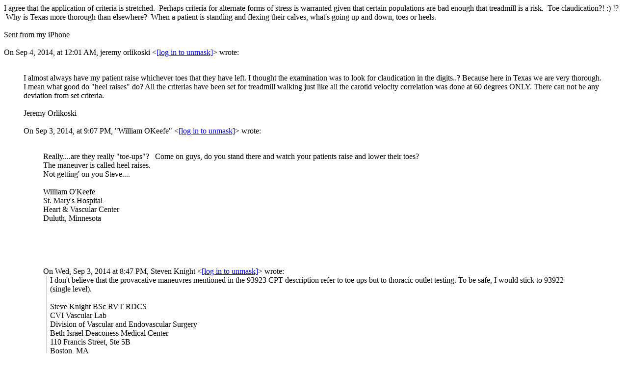

--- FILE ---
content_type: text/html; charset=utf-8
request_url: https://list.uvm.edu/cgi-bin/wa?A3=ind1409&L=UVMFLOWNET&E=quoted-printable&P=880018&B=--Apple-Mail-3D36B979-7077-46A0-98AD-EADE1BE6BAEA&T=text%2Fhtml;%20charset=utf-8
body_size: 15044
content:
<html><head><meta http-equiv="content-type" content="text/html; charset=utf-8"></head><body dir="auto"><div>I agree that the application of criteria is stretched. &nbsp;Perhaps criteria for alternate forms of stress is warranted given that certain populations are bad enough that treadmill is a risk. &nbsp;Toe claudication?! :) !? &nbsp;Why is Texas more thorough than elsewhere? &nbsp;When a patient is standing and flexing their calves, what's going up and down, toes or heels. &nbsp;</div><div><br>Sent from my iPhone</div><div><br>On Sep 4, 2014, at 12:01 AM, jeremy orlikoski &lt;<a href="mailto:[log in to unmask]"><a href="/cgi-bin/wa?LOGON=A3%3Dind1409%26L%3DUVMFLOWNET%26E%3Dquoted-printable%26P%3D880018%26B%3D--Apple-Mail-3D36B979-7077-46A0-98AD-EADE1BE6BAEA%26T%3Dtext%252Fhtml%3B%2520charset%3Dutf-8" target="_parent" >[log in to unmask]</a></a>&gt; wrote:<br><br></div><blockquote type="cite"><div><meta http-equiv="content-type" content="text/html; charset=utf-8"><div>I almost always have my patient raise whichever toes that they have left. I thought the examination was to look for claudication in the digits..? Because here in Texas we are very thorough. I mean what good do "heel raises" do? All the criterias have been set for treadmill walking just like all the carotid velocity correlation was done at 60 degrees ONLY. There can not be any deviation from set criteria.<br><br>Jeremy Orlikoski</div><div><br>On Sep 3, 2014, at 9:07 PM, "William OKeefe" &lt;<a href="mailto:[log in to unmask]"><a href="/cgi-bin/wa?LOGON=A3%3Dind1409%26L%3DUVMFLOWNET%26E%3Dquoted-printable%26P%3D880018%26B%3D--Apple-Mail-3D36B979-7077-46A0-98AD-EADE1BE6BAEA%26T%3Dtext%252Fhtml%3B%2520charset%3Dutf-8" target="_parent" >[log in to unmask]</a></a>&gt; wrote:<br><br></div><blockquote type="cite"><div><div dir="ltr">Really....are they really "toe-ups"? &nbsp; Come on guys, do you stand there and watch your patients raise and lower their toes?<div>The maneuver is called heel raises.</div><div>Not getting' on you Steve....</div>
<div><br></div><div>William O'Keefe</div><div>St. Mary's Hospital&nbsp;</div><div>Heart &amp; Vascular Center</div><div>Duluth, Minnesota</div><div><br></div><div><br></div><div>&nbsp;</div></div><div class="gmail_extra"><br>
<br><div class="gmail_quote">On Wed, Sep 3, 2014 at 8:47 PM, Steven Knight <span dir="ltr">&lt;<a href="mailto:[log in to unmask]" target="_blank"><a href="/cgi-bin/wa?LOGON=A3%3Dind1409%26L%3DUVMFLOWNET%26E%3Dquoted-printable%26P%3D880018%26B%3D--Apple-Mail-3D36B979-7077-46A0-98AD-EADE1BE6BAEA%26T%3Dtext%252Fhtml%3B%2520charset%3Dutf-8" target="_parent" >[log in to unmask]</a></a>&gt;</span> wrote:<br><blockquote class="gmail_quote" style="margin:0 0 0 .8ex;border-left:1px #ccc solid;padding-left:1ex">
I don't believe that the provacative maneuvres mentioned in the 93923 CPT description refer to toe ups but to thoracic outlet testing. To be safe, I would stick to 93922 (single level).<br>
<br>
Steve Knight BSc RVT RDCS<br>
CVI Vascular Lab<br>
Division of Vascular and Endovascular Surgery<br>
Beth Israel Deaconess Medical Center<br>
110 Francis Street, Ste 5B<br>
Boston, MA<br>
02215<br>
<br>
Direct line: <a href="tel:617-632-9962" value="+16176329962">617-632-9962</a><br>
<a href="mailto:[log in to unmask]"><a href="/cgi-bin/wa?LOGON=A3%3Dind1409%26L%3DUVMFLOWNET%26E%3Dquoted-printable%26P%3D880018%26B%3D--Apple-Mail-3D36B979-7077-46A0-98AD-EADE1BE6BAEA%26T%3Dtext%252Fhtml%3B%2520charset%3Dutf-8" target="_parent" >[log in to unmask]</a></a><br>
________________________________________<br>
From: UVM Flownet [<a href="mailto:[log in to unmask]"><a href="/cgi-bin/wa?LOGON=A3%3Dind1409%26L%3DUVMFLOWNET%26E%3Dquoted-printable%26P%3D880018%26B%3D--Apple-Mail-3D36B979-7077-46A0-98AD-EADE1BE6BAEA%26T%3Dtext%252Fhtml%3B%2520charset%3Dutf-8" target="_parent" >[log in to unmask]</a></a>] On Behalf Of Nancy Williams [<a href="mailto:[log in to unmask]"><a href="/cgi-bin/wa?LOGON=A3%3Dind1409%26L%3DUVMFLOWNET%26E%3Dquoted-printable%26P%3D880018%26B%3D--Apple-Mail-3D36B979-7077-46A0-98AD-EADE1BE6BAEA%26T%3Dtext%252Fhtml%3B%2520charset%3Dutf-8" target="_parent" >[log in to unmask]</a></a>]<br>
Sent: Wednesday, September 03, 2014 3:24 PM<br>
To: <a href="mailto:[log in to unmask]"><a href="/cgi-bin/wa?LOGON=A3%3Dind1409%26L%3DUVMFLOWNET%26E%3Dquoted-printable%26P%3D880018%26B%3D--Apple-Mail-3D36B979-7077-46A0-98AD-EADE1BE6BAEA%26T%3Dtext%252Fhtml%3B%2520charset%3Dutf-8" target="_parent" >[log in to unmask]</a></a><br>
Subject: Re: ABI WITH EXERCISE<br>
<br>
93923 actually reads: Complete bilateral noninvasive physiologic studies of upper or lower extremity arteries, 3 or more levels (eg, for lower extremity: ankle/brachial indices at distal posterior tibial and anterior tibial/dorsalis pedis arteries plus segmental blood pressure measurements with bidirectional Doppler waveform recording and analysis, at 3 or more levels, or ankle/brachial indices at distal posterior tibial and anterior tibial/dorsalis pedis arteries plus segmental volume plethysmography at 3 or more levels, or ankle/brachial indices at distal posterior tibial and anterior tibial/dorsalis pedis arteries plus segmental transcutaneous oxygen tension measurements at 3 or more levels), or single level study with provocative functional maneuvers (eg, measurements with postural provocative tests, or measurements with reactive hyperemia)<br>

<br>
We utilize the 93923 code for these ABI’s with toe raises (provocative maneuvers) as well.<br>
<br>
From: UVM Flownet [mailto:<a href="mailto:[log in to unmask]"><a href="/cgi-bin/wa?LOGON=A3%3Dind1409%26L%3DUVMFLOWNET%26E%3Dquoted-printable%26P%3D880018%26B%3D--Apple-Mail-3D36B979-7077-46A0-98AD-EADE1BE6BAEA%26T%3Dtext%252Fhtml%3B%2520charset%3Dutf-8" target="_parent" >[log in to unmask]</a></a>] On Behalf Of Audrey Fleming<br>
Sent: Wednesday, September 03, 2014 3:13 PM<br>
To: <a href="mailto:[log in to unmask]"><a href="/cgi-bin/wa?LOGON=A3%3Dind1409%26L%3DUVMFLOWNET%26E%3Dquoted-printable%26P%3D880018%26B%3D--Apple-Mail-3D36B979-7077-46A0-98AD-EADE1BE6BAEA%26T%3Dtext%252Fhtml%3B%2520charset%3Dutf-8" target="_parent" >[log in to unmask]</a></a><br>
Subject: Re: ABI WITH EXERCISE<br>
<br>
Why would you charge a multi-level for a post exercise ABI?<br>
<br>
From: Steve Flieder &lt;<a href="mailto:[log in to unmask]"><a href="/cgi-bin/wa?LOGON=A3%3Dind1409%26L%3DUVMFLOWNET%26E%3Dquoted-printable%26P%3D880018%26B%3D--Apple-Mail-3D36B979-7077-46A0-98AD-EADE1BE6BAEA%26T%3Dtext%252Fhtml%3B%2520charset%3Dutf-8" target="_parent" >[log in to unmask]</a></a>&lt;mailto:<a href="mailto:[log in to unmask]"><a href="/cgi-bin/wa?LOGON=A3%3Dind1409%26L%3DUVMFLOWNET%26E%3Dquoted-printable%26P%3D880018%26B%3D--Apple-Mail-3D36B979-7077-46A0-98AD-EADE1BE6BAEA%26T%3Dtext%252Fhtml%3B%2520charset%3Dutf-8" target="_parent" >[log in to unmask]</a></a>&gt;&gt;<br>
To: <a href="mailto:[log in to unmask]"><a href="/cgi-bin/wa?LOGON=A3%3Dind1409%26L%3DUVMFLOWNET%26E%3Dquoted-printable%26P%3D880018%26B%3D--Apple-Mail-3D36B979-7077-46A0-98AD-EADE1BE6BAEA%26T%3Dtext%252Fhtml%3B%2520charset%3Dutf-8" target="_parent" >[log in to unmask]</a></a>&lt;mailto:<a href="mailto:[log in to unmask]"><a href="/cgi-bin/wa?LOGON=A3%3Dind1409%26L%3DUVMFLOWNET%26E%3Dquoted-printable%26P%3D880018%26B%3D--Apple-Mail-3D36B979-7077-46A0-98AD-EADE1BE6BAEA%26T%3Dtext%252Fhtml%3B%2520charset%3Dutf-8" target="_parent" >[log in to unmask]</a></a>&gt;<br>
Sent: Wednesday, September 3, 2014 3:02 PM<br>
Subject: Re: ABI WITH EXERCISE<br>
<br>
93923....multi-level physiologic<br>
<br>
Steve Flieder<br>
Lifeline Vascular Access<br>
Three Hawthorn Parkway<br>
Vernon Hills, IL 60061<br>
<br>
Phone:&nbsp; <a href="tel:617-510-2190" value="+16175102190">617-510-2190</a><br>
<a href="mailto:[log in to unmask]"><a href="/cgi-bin/wa?LOGON=A3%3Dind1409%26L%3DUVMFLOWNET%26E%3Dquoted-printable%26P%3D880018%26B%3D--Apple-Mail-3D36B979-7077-46A0-98AD-EADE1BE6BAEA%26T%3Dtext%252Fhtml%3B%2520charset%3Dutf-8" target="_parent" >[log in to unmask]</a></a>&lt;mailto:<a href="mailto:[log in to unmask]"><a href="/cgi-bin/wa?LOGON=A3%3Dind1409%26L%3DUVMFLOWNET%26E%3Dquoted-printable%26P%3D880018%26B%3D--Apple-Mail-3D36B979-7077-46A0-98AD-EADE1BE6BAEA%26T%3Dtext%252Fhtml%3B%2520charset%3Dutf-8" target="_parent" >[log in to unmask]</a></a>&gt;<br>
<br>
P Go Green!&nbsp; Please print this e-mail only if completely necessary<br>
<br>
This email and the documents accompanying it may contain confidential information belonging to the sender that may be legally<br>
privileged. This information is intended only for the use of the individual or entity named above. The authorized recipient of this<br>
confidential information is prohibited from disclosing this information to any other party. If you have received this transmission in error, please delete from any computer.<br>
<br>
<br>
From: UVM Flownet [mailto:<a href="mailto:[log in to unmask]"><a href="/cgi-bin/wa?LOGON=A3%3Dind1409%26L%3DUVMFLOWNET%26E%3Dquoted-printable%26P%3D880018%26B%3D--Apple-Mail-3D36B979-7077-46A0-98AD-EADE1BE6BAEA%26T%3Dtext%252Fhtml%3B%2520charset%3Dutf-8" target="_parent" >[log in to unmask]</a></a>] On Behalf Of Audrey Fleming<br>
Sent: Wednesday, September 03, 2014 1:45 PM<br>
To: <a href="mailto:[log in to unmask]"><a href="/cgi-bin/wa?LOGON=A3%3Dind1409%26L%3DUVMFLOWNET%26E%3Dquoted-printable%26P%3D880018%26B%3D--Apple-Mail-3D36B979-7077-46A0-98AD-EADE1BE6BAEA%26T%3Dtext%252Fhtml%3B%2520charset%3Dutf-8" target="_parent" >[log in to unmask]</a></a>&lt;mailto:<a href="mailto:[log in to unmask]"><a href="/cgi-bin/wa?LOGON=A3%3Dind1409%26L%3DUVMFLOWNET%26E%3Dquoted-printable%26P%3D880018%26B%3D--Apple-Mail-3D36B979-7077-46A0-98AD-EADE1BE6BAEA%26T%3Dtext%252Fhtml%3B%2520charset%3Dutf-8" target="_parent" >[log in to unmask]</a></a>&gt;<br>
Subject: Re: ABI WITH EXERCISE<br>
<br>
There is no CPT code for toe-ups or hall walking.<br>
<br>
From: Patricia Rudibaugh &lt;<a href="mailto:[log in to unmask]"><a href="/cgi-bin/wa?LOGON=A3%3Dind1409%26L%3DUVMFLOWNET%26E%3Dquoted-printable%26P%3D880018%26B%3D--Apple-Mail-3D36B979-7077-46A0-98AD-EADE1BE6BAEA%26T%3Dtext%252Fhtml%3B%2520charset%3Dutf-8" target="_parent" >[log in to unmask]</a></a>&lt;mailto:<a href="mailto:[log in to unmask]"><a href="/cgi-bin/wa?LOGON=A3%3Dind1409%26L%3DUVMFLOWNET%26E%3Dquoted-printable%26P%3D880018%26B%3D--Apple-Mail-3D36B979-7077-46A0-98AD-EADE1BE6BAEA%26T%3Dtext%252Fhtml%3B%2520charset%3Dutf-8" target="_parent" >[log in to unmask]</a></a>&gt;&gt;<br>
To: <a href="mailto:[log in to unmask]"><a href="/cgi-bin/wa?LOGON=A3%3Dind1409%26L%3DUVMFLOWNET%26E%3Dquoted-printable%26P%3D880018%26B%3D--Apple-Mail-3D36B979-7077-46A0-98AD-EADE1BE6BAEA%26T%3Dtext%252Fhtml%3B%2520charset%3Dutf-8" target="_parent" >[log in to unmask]</a></a>&lt;mailto:<a href="mailto:[log in to unmask]"><a href="/cgi-bin/wa?LOGON=A3%3Dind1409%26L%3DUVMFLOWNET%26E%3Dquoted-printable%26P%3D880018%26B%3D--Apple-Mail-3D36B979-7077-46A0-98AD-EADE1BE6BAEA%26T%3Dtext%252Fhtml%3B%2520charset%3Dutf-8" target="_parent" >[log in to unmask]</a></a>&gt;<br>
Sent: Wednesday, September 3, 2014 1:43 PM<br>
Subject: ABI WITH EXERCISE<br>
<br>
After seeing that CPT code 93924 cannot be used for hallway walking or "toe-up" exercise, only treadmill or hyperemia when completing an ABI with exericse test, does anyone still use the toe-up technique? If so, which CPT code is used?<br>

<br>
<br>
Thanks in advance<br>
<br>
Patty<br>
<br>
To unsubscribe or search other topics on UVM Flownet link to:<br>
<a href="http://list.uvm.edu/archives/uvmflownet.html" target="_blank">http://list.uvm.edu/archives/uvmflownet.html</a><br>
To unsubscribe or search other topics on UVM Flownet link to: <a href="http://list.uvm.edu/archives/uvmflownet.html" target="_blank">http://list.uvm.edu/archives/uvmflownet.html</a><br>
CONFIDENTIALITY NOTICE: THIS MESSAGE IS CONFIDENTIAL, INTENDED FOR THE NAMED RECIPIENT(S) AND MAY CONTAIN INFORMATION THAT IS (I) PROPRIETARY TO THE SENDER, AND/OR, (II) PRIVILEGED, CONFIDENTIAL, AND/OR OTHERWISE EXEMPT FROM DISCLOSURE UNDER APPLICABLE STATE AND FEDERAL LAW, INCLUDING, BUT NOT LIMITED TO, PRIVACY STANDARDS IMPOSED PURSUANT TO THE FEDERAL HEALTH INSURANCE PORTABILITY AND ACCOUNTABILITY ACT OF 1996 ("HIPAA"). IF YOU ARE NOT THE INTENDED RECIPIENT, OR THE EMPLOYEE OR AGENT RESPONSIBLE FOR DELIVERING THE MESSAGE TO THE INTENDED RECIPIENT, YOU ARE HEREBY NOTIFIED THAT ANY DISSEMINATION, DISTRIBUTION OR COPYING OF THIS COMMUNICATION IS STRICTLY PROHIBITED. IF YOU HAVE RECEIVED THIS TRANSMISSION IN ERROR, PLEASE (I) NOTIFY US IMMEDIATELY BY REPLY E-MAIL OR BY TELEPHONE AT <a href="tel:%28855.472.9822" value="+18554729822">(855.472.9822</a>), (II) REMOVE IT FROM YOUR SYSTEM, AND (III) DESTROY THE ORIGINAL TRANSMISSION AND ITS ATTACHMENTS WITHOUT READING OR SAVING THEM. THANK YOU.<br>

-DaVita Healthcare Partners Inc.-<br>
To unsubscribe or search other topics on UVM Flownet link to: <a href="http://list.uvm.edu/archives/uvmflownet.html" target="_blank">http://list.uvm.edu/archives/uvmflownet.html</a><br>
<br>
To unsubscribe or search other topics on UVM Flownet link to: <a href="http://list.uvm.edu/archives/uvmflownet.html" target="_blank">http://list.uvm.edu/archives/uvmflownet.html</a><br>
To unsubscribe or search other topics on UVM Flownet link to: <a href="http://list.uvm.edu/archives/uvmflownet.html" target="_blank">http://list.uvm.edu/archives/uvmflownet.html</a><br>
<br>
This message is intended for the use of the person(s) to whom it may be addressed. It may contain information that is privileged, confidential, or otherwise protected from disclosure under applicable law. If you are not the intended recipient, any dissemination, distribution, copying, or use of this information is prohibited. If you have received this message in error, please permanently delete it and immediately notify the sender. Thank you.<br>

<br>
To unsubscribe or search other topics on UVM Flownet link to:<br>
<a href="http://list.uvm.edu/archives/uvmflownet.html" target="_blank">http://list.uvm.edu/archives/uvmflownet.html</a><br>
</blockquote></div><br><br clear="all"><div><br></div>-- <br><div>Best regards,</div><div><br></div>William O'Keefe<div>Frenel Solutions</div><div>830-643-4637 v</div><div>866-376-6645 f</div><div><a href="http://www.frenelsolutions.com" target="_blank">www.frenelsolutions.com</a></div>

</div>
To unsubscribe or search other topics on UVM Flownet link to:
<a href="http://list.uvm.edu/archives/uvmflownet.html" target="_blank">http://list.uvm.edu/archives/uvmflownet.html</a>
</div></blockquote>
To unsubscribe or search other topics on UVM Flownet link to:
<a href="http://list.uvm.edu/archives/uvmflownet.html" target="_blank">http://list.uvm.edu/archives/uvmflownet.html</a></div></blockquote></body></html>To unsubscribe or search other topics on UVM Flownet link to:
<a href="http://list.uvm.edu/archives/uvmflownet.html" target="_blank">http://list.uvm.edu/archives/uvmflownet.html</a>

